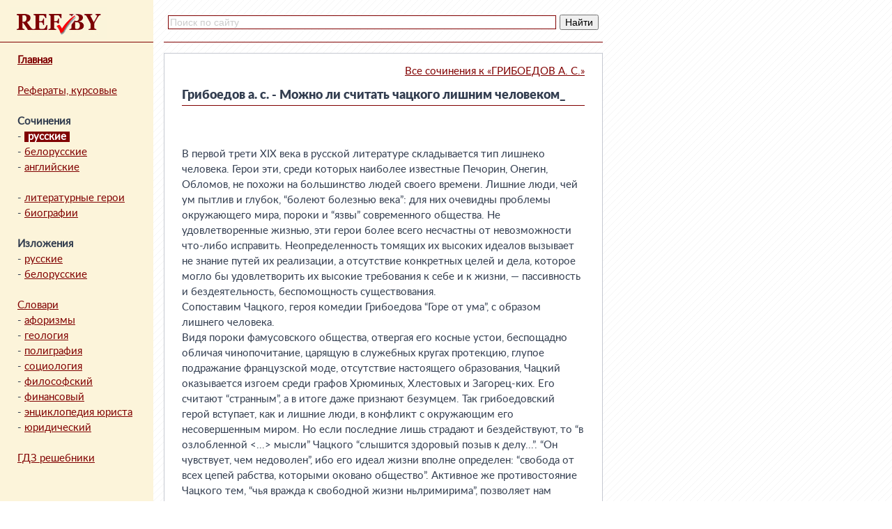

--- FILE ---
content_type: text/html; charset=windows-1251
request_url: https://www.ref.by/soch/ru/57/1326.html
body_size: 4749
content:
<html>
<head>
<title>Грибоедов а. с. - Можно ли считать чацкого лишним человеком_ - сочинение. ГРИБОЕДОВ А. С.</title>
<meta name="description" content="Сочинение Грибоедов а. с. - Можно ли считать чацкого лишним человеком_">
<meta name="keywords" content="сочинение Грибоедов а. с. - Можно ли считать чацкого лишним человеком_" />
<meta http-equiv="Content-Type" content="text/html; charset=windows-1251">
<link rel="shortcut icon" href="/ico.ico"/>
<meta name="viewport" content="width=device-width, initial-scale=1.0, user-scalable=0, minimum-scale=1.0, maximum-scale=1.0">
<style>
@font-face{font-family:'lato';font-display:swap;src:url(/static/Lato-Regular.woff2) format('woff2'),url(/static/Lato-Regular.woff) format('woff');font-style:normal;font-weight:normal}
@font-face{font-family:'lato black';font-display:swap;src:url(/static/Lato-Black.woff2) format("woff2"),url(/static/Lato-Black.woff) format('woff');font-style:normal;font-weight:normal}

body {
  background-image: url(/static/main_bg0.gif);
  font-size: 15px;
  font-family: 'lato';
  color: #333e50;
  line-height: 1.5;
  margin: 0px;
}
pre {
  font-size: 15px;
  font-family: 'lato';
  color: #333e50;
  line-height: 1.5;
}
h1 {
  font-size: 18px;
  font-family: 'lato black';
  color: #333e50;
  line-height: 1.5;
  margin: 0px;
}
a {
  color: #800000;
}
a:hover {
  color: #000;
}

.block_1_mini {
  display:none;
  width: 100%;
}
.block_1 {
  float:left;
  width:220px;
  background-color: #FCF4DA;
  position:fixed;
  height:100%; }
.block_2 {
  float:left; 
  width: 630px; 
  padding: 0 0 20px 45px;
  margin-left:190px; 
  overflow: hidden;
}

#likeit { padding-left:15px; margin-top:90px; }

.logo {
  padding-left: 15px;
  height: 50px;
  padding-top: 10px;
  border-bottom: 1px solid #800000;
}
.logo00 {
  padding: 5px;
  border-bottom: 1px solid #800000;
}
.logo0 {
  margin: 0 auto;
  width: 130px;
}
.menu_left {
  padding: 15px 0 0 25px;
}
.menu_referat {
  text-align: right;
  margin: 15px 0 10px 0;
}
.menu_current {
  background:#800000; 
  color:#fff; 
  padding:0 5px;
}
.databody {
  background-color: #fff;
  border: 1px solid #C5C8D0;
  padding: 0px 25px 25px 25px;
  margin-top:15px;
}
.o_form {
  background-color: #FCF4DA;
  padding: 30px;
  margin-top: 15px;
  border: 1px dashed #ccc;
}
.refsize {
  color: #ccc;
  font-size: 11px;
}
.pdvl {
  clear:both;
  padding:0 0 20px 255px;
}
.catnavi1, .catnavi2 {
  float:left;
  width:50%;
}
.search_block {
  padding-top: 15px;
  height: 45px;
  border-bottom:1px solid #800000;
}
.topline {
  padding-top: 15px; 
  height: 45px; 
  border-bottom:1px solid #800000;
}

.adv_1 {
  background-color: #fff;
  border: 1px solid #C5C8D0;
  padding: 8px;
  margin-top: 15px;
  width: auto;
  height: 250px;
}
.adv_11, .adv_21 {
  width:300px;
  margin: 0 auto;
  float: left;
  padding-right: 5px;
}
.adv_12 {
  float: right;
}
.adv_2 {
  background-color: #fff;
  border: 1px solid #C5C8D0;
  padding: 8px 0px 8px 150px;
  margin-top: 15px;
  width: auto;
  height: 250px;
}




@media screen and (max-width:900px) {

.block_1_mini {
  display:block;
  background-color: #FCF4DA;
}
.block_1 { display:none; }
.block_2 {
  margin-left: 0px;
  padding: 0px;
  width: 100%;
}
.databody {
  padding: 0px 5px 5px 5px;
  border: none;
  border-top: 1px solid #C5C8D0;
  border-bottom: 1px solid #C5C8D0;
}
.menu_referat {
  text-align: center;
  margin: 10px 0 10px 0;
}
.pdvl {
  padding:20px;
}
.search_block {
  padding-top: 10px;
  height: 28px;
  border-bottom: none;
}
.topline { display:none; }

.adv_1 {
  border: none;
  border-top: 1px solid #C5C8D0;
  border-bottom: 1px solid #C5C8D0;
  width: 100%;
}
.adv_2 {
  padding-left:8px;
  border: none;
  border-top: 1px solid #C5C8D0;
  border-bottom: 1px solid #C5C8D0;
  width: 100%;
}
.adv_11, .adv_21 {
  float: unset;
}
.adv_12 {
  display:none;
}


}



@media screen and (max-width:600px) { pre { font-size:13px; } }
@media screen and (max-width:550px) { pre { font-size:12px; } }
@media screen and (max-width:500px) { pre { font-size:11px; } }
@media screen and (max-width:450px) { pre { font-size:10px; } }
@media screen and (max-width:400px) { pre { font-size:9px; } }
</style>
</head>
<body>







<div class="block_1">
	<div class="logo"><a href="/"><img src="/static/refby.jpg"></a></div>
	<div class="menu_left">
  <a href="/"><b>Главная</b></a>
    <br>
    <br>
  <a href="/refs.php">Рефераты, курсовые</a>  <br>
  <br>
  <b>Сочинения</b><br>
  - <a href="/soch/ru/"><b class="menu_current">русские</b></a><br>
  - <a href="/soch/by/">белорусские</a><br>
  - <a href="/list/index.php?option=content&amp;task=section&amp;id=12&amp;Itemid=38">английские</a><br>
  <br>
  - <a href="/slovari/lit_ger/">литературные герои</a><br>
  - <a href="/slovari/biograf/">биографии</a><br>
  <br>
  <b>Изложения</b><br>
  - <a href="/list/index.php?option=content&amp;task=section&amp;id=10&amp;Itemid=36">русские</a><br>
  - <a href="/list/index.php?option=content&amp;task=section&amp;id=7&amp;Itemid=33">белорусские</a><br>
  <br>
  <a href="/slovari/">Словари</a><br>
      
  - <a href="/aforizm/">афоризмы</a><br>
  - <a href="/slovari/geol/">геология</a><br>
  - <a href="/slovari/polig/">полиграфия</a><br>
  - <a href="/slovari/soz/">социология</a><br>
  - <a href="/slovari/filosof/">философский</a><br>
  - <a href="/slovari/finans/">финансовый</a><br>
  - <a href="/slovari/jur/">энциклопедия юриста</a><br>
  - <a href="/slovari/yurist/">юридический</a>
  <br><br>
  <a href="https://otvet.ref.by">ГДЗ решебники</a>
	</div>
</div>


<div class="block_1_mini">
  <div class="logo00">
    <div class="logo0">
      <a href="/"><img src="/static/refby.jpg"></a>
    </div>
    <center>
      <a href="/refs.php">Рефераты</a> - 
      <a href="/aforizm/">Афоризмы</a> - 
      <a href="/slovari/">Словари</a>      <br>

      <a href="/soch/ru/"><b class="menu_current">Русские</b></a>, 
      <a href="/soch/by/">белорусские</a> и 
      <a href="/list/index.php?option=content&amp;task=section&amp;id=12&amp;Itemid=38">английские</a> сочинения
      <br>

      <a href="/list/index.php?option=content&amp;task=section&amp;id=10&amp;Itemid=36">Русские</a> и  
      <a href="/list/index.php?option=content&amp;task=section&amp;id=7&amp;Itemid=33">белорусские</a> изложения
  </center>
  </div>
</div>

<div class="block_2">

<div class="search_block">
<div class="ya-site-form ya-site-form_inited_no" data-bem="{&quot;action&quot;:&quot;http://ref.by&quot;,&quot;arrow&quot;:false,&quot;bg&quot;:&quot;transparent&quot;,&quot;fontsize&quot;:14,&quot;fg&quot;:&quot;#000000&quot;,&quot;language&quot;:&quot;ru&quot;,&quot;logo&quot;:&quot;rb&quot;,&quot;publicname&quot;:&quot;Поиск по www.ref.by&quot;,&quot;suggest&quot;:true,&quot;target&quot;:&quot;_self&quot;,&quot;tld&quot;:&quot;ru&quot;,&quot;type&quot;:2,&quot;usebigdictionary&quot;:true,&quot;searchid&quot;:2365910,&quot;input_fg&quot;:&quot;#000000&quot;,&quot;input_bg&quot;:&quot;#ffffff&quot;,&quot;input_fontStyle&quot;:&quot;normal&quot;,&quot;input_fontWeight&quot;:&quot;normal&quot;,&quot;input_placeholder&quot;:&quot;Поиск по сайту&quot;,&quot;input_placeholderColor&quot;:&quot;#cccccc&quot;,&quot;input_borderColor&quot;:&quot;#800000&quot;}"><form action="https://yandex.ru/search/site/" method="get" target="_self" accept-charset="utf-8"><input type="hidden" name="searchid" value="2365910"/><input type="hidden" name="l10n" value="ru"/><input type="hidden" name="reqenc" value=""/><input type="search" name="text" value=""/><input type="submit" value="Найти"/></form></div><style type="text/css">.ya-page_js_yes .ya-site-form_inited_no { display: none; }</style><script type="text/javascript">(function(w,d,c){var s=d.createElement('script'),h=d.getElementsByTagName('script')[0],e=d.documentElement;if((' '+e.className+' ').indexOf(' ya-page_js_yes ')===-1){e.className+=' ya-page_js_yes';}s.type='text/javascript';s.async=true;s.charset='utf-8';s.src=(d.location.protocol==='https:'?'https:':'http:')+'//site.yandex.net/v2.0/js/all.js';h.parentNode.insertBefore(s,h);(w[c]||(w[c]=[])).push(function(){Ya.Site.Form.init()})})(window,document,'yandex_site_callbacks');</script>
</div>


<!--div class="adv_1">
  <div class="adv_11">
    <script async src="//pagead2.googlesyndication.com/pagead/js/adsbygoogle.js"></script>
    <ins class="adsbygoogle"
       style="display:inline-block;width:300px;height:250px"
       data-ad-client="ca-pub-1740227418719213"
      data-ad-slot="5955240980"></ins>
    <script>
        (adsbygoogle = window.adsbygoogle || []).push({});
    </script>
  </div>
&nbsp;
  <div class="adv_12">
    <script async src="//pagead2.googlesyndication.com/pagead/js/adsbygoogle.js"></script>
    <ins class="adsbygoogle"
      style="display:inline-block;width:300px;height:250px"
      data-ad-client="ca-pub-1740227418719213"
      data-ad-slot="5955240980"></ins>
    <script>
        (adsbygoogle = window.adsbygoogle || []).push({});
    </script>
  </div>
</div-->

<div class="databody">

<div class='menu_referat'><a href='/soch/ru/57/'>Все сочинения к «ГРИБОЕДОВ А. С.»</a></div><h1>Грибоедов а. с. - Можно ли считать чацкого лишним человеком_</h1><div style='border-top:1px solid #800000;'></div>
<p><br><br />В первой трети XIX века в русской литературе складывается тип лишнеко человека. Герои эти, среди которых наиболее известные Печорин, Онегин, Обломов, не похожи на большинство людей своего времени. Лишние люди, чей ум пытлив и глубок, “болеют болезнью века”: для них очевидны проблемы окружающего мира, пороки и “язвы” современного общества. Не удовлетворенные жизнью, эти герои более всего несчастны от невозможности что-либо исправить. Неопределенность томящих их высоких идеалов вызывает не знание путей их реализации, а отсутствие конкретных целей и дела, которое могло бы удовлетворить их высокие требования к себе и к жизни, — пассивность и бездеятельность, беспомощность существования.<br />Сопоставим Чацкого, героя комедии Грибоедова “Горе от ума”, с образом лишнего человека.<br />Видя пороки фамусовского общества, отвергая его косные устои, беспощадно обличая чинопочитание, царящую в служебных кругах протекцию, глупое подражание французской моде, отсутствие настоящего образования, Чацкий оказывается изгоем среди графов Хрюминых, Хлестовых и Загорец-ких. Его считают “странным”, а в итоге даже признают безумцем. Так грибоедовский герой вступает, как и лишние люди, в конфликт с окружающим его несовершенным миром. Но если последние лишь страдают и бездействуют, то “в озлобленной <...> мысли” Чацкого “слышится здоровый позыв к делу...”. “Он чувствует, чем недоволен”, ибо его идеал жизни вполне определен: “свобода от всех цепей рабства, которыми оковано общество”. Активное же противостояние Чацкого тем, “чья вражда к свободной жизни ньлримирима”, позволяет нам полагать, что он знает пути изменения жизни в обществе. Кроме того, грибоедовский герой, пройдя долгий путь исканий, три года путешествовавший, обретает цель в жизни — “служить делу”, “не требуя ни мест, ни повышенья в чин”, “в науки вперить ум, алчущий познаний”. Желание героя — приносить пользу отечеству, служить на благо обществу, к чему он и стремится.<br />Таким образом, Чацкий несомненно является представителем передового общества, людей, не желающих мириться с пережитками, реакционными порядками и активно с ними борющихся. Лишние же люди, не сумев найти себе достойного занятия, самореализоваться, не примыкают ни к консерваторам, ни к революционно настроенным кругам, храня в душе разочарованность в жизни и впустую растрачивая невостребованные таланты.<br /><br /><br /><br /><br /></p>  


</div>

<!--div class="adv_2">
	<div class="adv_21">
		<script async src="//pagead2.googlesyndication.com/pagead/js/adsbygoogle.js"></script>
		<ins class="adsbygoogle"
	    	 style="display:inline-block;width:300px;height:250px"
	    	 data-ad-client="ca-pub-1740227418719213"
 	    	data-ad-slot="5955240980"></ins>
		<script>
 		    (adsbygoogle = window.adsbygoogle || []).push({});
		</script>
	</div>
</div-->

</div>

<!--LiveInternet counter--><script type="text/javascript"><!--
document.write("<a href='http://www.liveinternet.ru/click;pusk_by' "+
"target=_blank><img src='http://counter.yadro.ru/hit;pusk_by?t26.6;r"+
escape(top.document.referrer)+((typeof(screen)=="undefined")?"":
";s"+screen.width+"*"+screen.height+"*"+(screen.colorDepth?
screen.colorDepth:screen.pixelDepth))+";u"+escape(document.URL)+
";h"+escape(document.title.substring(0,80))+";"+Math.random()+
"' width=1 height=1 alt=''><\/a>")//--></script><!--/LiveInternet-->

<div class="pdvl">
ref.by 2006—2026<br>
<a href="mailto:contextus@mail.ru">contextus@mail.ru</a>
</div>